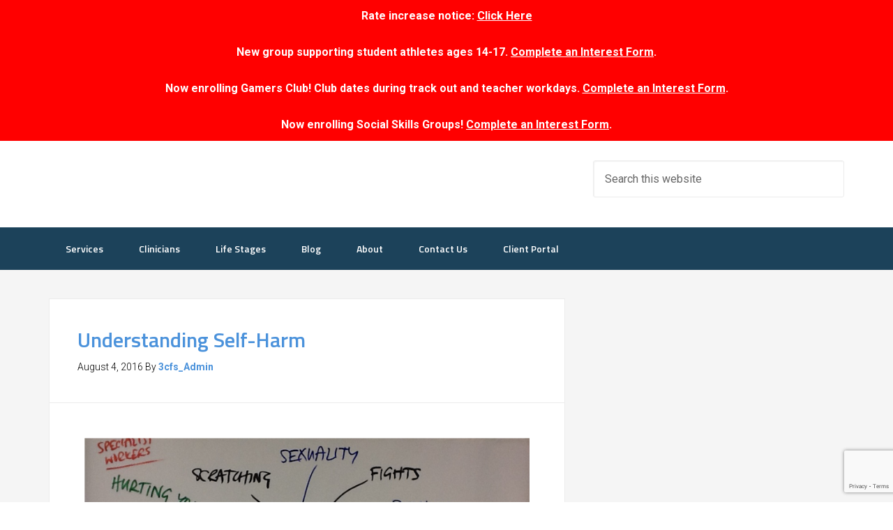

--- FILE ---
content_type: text/html; charset=utf-8
request_url: https://www.google.com/recaptcha/api2/anchor?ar=1&k=6LfbJ-AnAAAAAKc2xnXXakF6JoUmkKa3bQzl6YO5&co=aHR0cHM6Ly93d3cuM2NmYW1pbHlzZXJ2aWNlcy5jb206NDQz&hl=en&v=TkacYOdEJbdB_JjX802TMer9&size=invisible&anchor-ms=80000&execute-ms=15000&cb=ugzmna95fdty
body_size: 45004
content:
<!DOCTYPE HTML><html dir="ltr" lang="en"><head><meta http-equiv="Content-Type" content="text/html; charset=UTF-8">
<meta http-equiv="X-UA-Compatible" content="IE=edge">
<title>reCAPTCHA</title>
<style type="text/css">
/* cyrillic-ext */
@font-face {
  font-family: 'Roboto';
  font-style: normal;
  font-weight: 400;
  src: url(//fonts.gstatic.com/s/roboto/v18/KFOmCnqEu92Fr1Mu72xKKTU1Kvnz.woff2) format('woff2');
  unicode-range: U+0460-052F, U+1C80-1C8A, U+20B4, U+2DE0-2DFF, U+A640-A69F, U+FE2E-FE2F;
}
/* cyrillic */
@font-face {
  font-family: 'Roboto';
  font-style: normal;
  font-weight: 400;
  src: url(//fonts.gstatic.com/s/roboto/v18/KFOmCnqEu92Fr1Mu5mxKKTU1Kvnz.woff2) format('woff2');
  unicode-range: U+0301, U+0400-045F, U+0490-0491, U+04B0-04B1, U+2116;
}
/* greek-ext */
@font-face {
  font-family: 'Roboto';
  font-style: normal;
  font-weight: 400;
  src: url(//fonts.gstatic.com/s/roboto/v18/KFOmCnqEu92Fr1Mu7mxKKTU1Kvnz.woff2) format('woff2');
  unicode-range: U+1F00-1FFF;
}
/* greek */
@font-face {
  font-family: 'Roboto';
  font-style: normal;
  font-weight: 400;
  src: url(//fonts.gstatic.com/s/roboto/v18/KFOmCnqEu92Fr1Mu4WxKKTU1Kvnz.woff2) format('woff2');
  unicode-range: U+0370-0377, U+037A-037F, U+0384-038A, U+038C, U+038E-03A1, U+03A3-03FF;
}
/* vietnamese */
@font-face {
  font-family: 'Roboto';
  font-style: normal;
  font-weight: 400;
  src: url(//fonts.gstatic.com/s/roboto/v18/KFOmCnqEu92Fr1Mu7WxKKTU1Kvnz.woff2) format('woff2');
  unicode-range: U+0102-0103, U+0110-0111, U+0128-0129, U+0168-0169, U+01A0-01A1, U+01AF-01B0, U+0300-0301, U+0303-0304, U+0308-0309, U+0323, U+0329, U+1EA0-1EF9, U+20AB;
}
/* latin-ext */
@font-face {
  font-family: 'Roboto';
  font-style: normal;
  font-weight: 400;
  src: url(//fonts.gstatic.com/s/roboto/v18/KFOmCnqEu92Fr1Mu7GxKKTU1Kvnz.woff2) format('woff2');
  unicode-range: U+0100-02BA, U+02BD-02C5, U+02C7-02CC, U+02CE-02D7, U+02DD-02FF, U+0304, U+0308, U+0329, U+1D00-1DBF, U+1E00-1E9F, U+1EF2-1EFF, U+2020, U+20A0-20AB, U+20AD-20C0, U+2113, U+2C60-2C7F, U+A720-A7FF;
}
/* latin */
@font-face {
  font-family: 'Roboto';
  font-style: normal;
  font-weight: 400;
  src: url(//fonts.gstatic.com/s/roboto/v18/KFOmCnqEu92Fr1Mu4mxKKTU1Kg.woff2) format('woff2');
  unicode-range: U+0000-00FF, U+0131, U+0152-0153, U+02BB-02BC, U+02C6, U+02DA, U+02DC, U+0304, U+0308, U+0329, U+2000-206F, U+20AC, U+2122, U+2191, U+2193, U+2212, U+2215, U+FEFF, U+FFFD;
}
/* cyrillic-ext */
@font-face {
  font-family: 'Roboto';
  font-style: normal;
  font-weight: 500;
  src: url(//fonts.gstatic.com/s/roboto/v18/KFOlCnqEu92Fr1MmEU9fCRc4AMP6lbBP.woff2) format('woff2');
  unicode-range: U+0460-052F, U+1C80-1C8A, U+20B4, U+2DE0-2DFF, U+A640-A69F, U+FE2E-FE2F;
}
/* cyrillic */
@font-face {
  font-family: 'Roboto';
  font-style: normal;
  font-weight: 500;
  src: url(//fonts.gstatic.com/s/roboto/v18/KFOlCnqEu92Fr1MmEU9fABc4AMP6lbBP.woff2) format('woff2');
  unicode-range: U+0301, U+0400-045F, U+0490-0491, U+04B0-04B1, U+2116;
}
/* greek-ext */
@font-face {
  font-family: 'Roboto';
  font-style: normal;
  font-weight: 500;
  src: url(//fonts.gstatic.com/s/roboto/v18/KFOlCnqEu92Fr1MmEU9fCBc4AMP6lbBP.woff2) format('woff2');
  unicode-range: U+1F00-1FFF;
}
/* greek */
@font-face {
  font-family: 'Roboto';
  font-style: normal;
  font-weight: 500;
  src: url(//fonts.gstatic.com/s/roboto/v18/KFOlCnqEu92Fr1MmEU9fBxc4AMP6lbBP.woff2) format('woff2');
  unicode-range: U+0370-0377, U+037A-037F, U+0384-038A, U+038C, U+038E-03A1, U+03A3-03FF;
}
/* vietnamese */
@font-face {
  font-family: 'Roboto';
  font-style: normal;
  font-weight: 500;
  src: url(//fonts.gstatic.com/s/roboto/v18/KFOlCnqEu92Fr1MmEU9fCxc4AMP6lbBP.woff2) format('woff2');
  unicode-range: U+0102-0103, U+0110-0111, U+0128-0129, U+0168-0169, U+01A0-01A1, U+01AF-01B0, U+0300-0301, U+0303-0304, U+0308-0309, U+0323, U+0329, U+1EA0-1EF9, U+20AB;
}
/* latin-ext */
@font-face {
  font-family: 'Roboto';
  font-style: normal;
  font-weight: 500;
  src: url(//fonts.gstatic.com/s/roboto/v18/KFOlCnqEu92Fr1MmEU9fChc4AMP6lbBP.woff2) format('woff2');
  unicode-range: U+0100-02BA, U+02BD-02C5, U+02C7-02CC, U+02CE-02D7, U+02DD-02FF, U+0304, U+0308, U+0329, U+1D00-1DBF, U+1E00-1E9F, U+1EF2-1EFF, U+2020, U+20A0-20AB, U+20AD-20C0, U+2113, U+2C60-2C7F, U+A720-A7FF;
}
/* latin */
@font-face {
  font-family: 'Roboto';
  font-style: normal;
  font-weight: 500;
  src: url(//fonts.gstatic.com/s/roboto/v18/KFOlCnqEu92Fr1MmEU9fBBc4AMP6lQ.woff2) format('woff2');
  unicode-range: U+0000-00FF, U+0131, U+0152-0153, U+02BB-02BC, U+02C6, U+02DA, U+02DC, U+0304, U+0308, U+0329, U+2000-206F, U+20AC, U+2122, U+2191, U+2193, U+2212, U+2215, U+FEFF, U+FFFD;
}
/* cyrillic-ext */
@font-face {
  font-family: 'Roboto';
  font-style: normal;
  font-weight: 900;
  src: url(//fonts.gstatic.com/s/roboto/v18/KFOlCnqEu92Fr1MmYUtfCRc4AMP6lbBP.woff2) format('woff2');
  unicode-range: U+0460-052F, U+1C80-1C8A, U+20B4, U+2DE0-2DFF, U+A640-A69F, U+FE2E-FE2F;
}
/* cyrillic */
@font-face {
  font-family: 'Roboto';
  font-style: normal;
  font-weight: 900;
  src: url(//fonts.gstatic.com/s/roboto/v18/KFOlCnqEu92Fr1MmYUtfABc4AMP6lbBP.woff2) format('woff2');
  unicode-range: U+0301, U+0400-045F, U+0490-0491, U+04B0-04B1, U+2116;
}
/* greek-ext */
@font-face {
  font-family: 'Roboto';
  font-style: normal;
  font-weight: 900;
  src: url(//fonts.gstatic.com/s/roboto/v18/KFOlCnqEu92Fr1MmYUtfCBc4AMP6lbBP.woff2) format('woff2');
  unicode-range: U+1F00-1FFF;
}
/* greek */
@font-face {
  font-family: 'Roboto';
  font-style: normal;
  font-weight: 900;
  src: url(//fonts.gstatic.com/s/roboto/v18/KFOlCnqEu92Fr1MmYUtfBxc4AMP6lbBP.woff2) format('woff2');
  unicode-range: U+0370-0377, U+037A-037F, U+0384-038A, U+038C, U+038E-03A1, U+03A3-03FF;
}
/* vietnamese */
@font-face {
  font-family: 'Roboto';
  font-style: normal;
  font-weight: 900;
  src: url(//fonts.gstatic.com/s/roboto/v18/KFOlCnqEu92Fr1MmYUtfCxc4AMP6lbBP.woff2) format('woff2');
  unicode-range: U+0102-0103, U+0110-0111, U+0128-0129, U+0168-0169, U+01A0-01A1, U+01AF-01B0, U+0300-0301, U+0303-0304, U+0308-0309, U+0323, U+0329, U+1EA0-1EF9, U+20AB;
}
/* latin-ext */
@font-face {
  font-family: 'Roboto';
  font-style: normal;
  font-weight: 900;
  src: url(//fonts.gstatic.com/s/roboto/v18/KFOlCnqEu92Fr1MmYUtfChc4AMP6lbBP.woff2) format('woff2');
  unicode-range: U+0100-02BA, U+02BD-02C5, U+02C7-02CC, U+02CE-02D7, U+02DD-02FF, U+0304, U+0308, U+0329, U+1D00-1DBF, U+1E00-1E9F, U+1EF2-1EFF, U+2020, U+20A0-20AB, U+20AD-20C0, U+2113, U+2C60-2C7F, U+A720-A7FF;
}
/* latin */
@font-face {
  font-family: 'Roboto';
  font-style: normal;
  font-weight: 900;
  src: url(//fonts.gstatic.com/s/roboto/v18/KFOlCnqEu92Fr1MmYUtfBBc4AMP6lQ.woff2) format('woff2');
  unicode-range: U+0000-00FF, U+0131, U+0152-0153, U+02BB-02BC, U+02C6, U+02DA, U+02DC, U+0304, U+0308, U+0329, U+2000-206F, U+20AC, U+2122, U+2191, U+2193, U+2212, U+2215, U+FEFF, U+FFFD;
}

</style>
<link rel="stylesheet" type="text/css" href="https://www.gstatic.com/recaptcha/releases/TkacYOdEJbdB_JjX802TMer9/styles__ltr.css">
<script nonce="jvwyACRxaaH8wJsPYlORIg" type="text/javascript">window['__recaptcha_api'] = 'https://www.google.com/recaptcha/api2/';</script>
<script type="text/javascript" src="https://www.gstatic.com/recaptcha/releases/TkacYOdEJbdB_JjX802TMer9/recaptcha__en.js" nonce="jvwyACRxaaH8wJsPYlORIg">
      
    </script></head>
<body><div id="rc-anchor-alert" class="rc-anchor-alert"></div>
<input type="hidden" id="recaptcha-token" value="[base64]">
<script type="text/javascript" nonce="jvwyACRxaaH8wJsPYlORIg">
      recaptcha.anchor.Main.init("[\x22ainput\x22,[\x22bgdata\x22,\x22\x22,\[base64]/[base64]/[base64]/[base64]/[base64]/[base64]/[base64]/[base64]/[base64]/[base64]/[base64]/[base64]/[base64]/[base64]/[base64]\\u003d\x22,\[base64]\\u003d\\u003d\x22,\x22LjrDnsOiw7QHwoTDhlokNW4kM8OKwpYcV8Kyw78TVkPCtMKXRFbDhcOPw6JJw5vDlcKrw6pcaxI2w6fCsDVBw4VZczk3w4/DuMKTw4/DjsKHwrg9wqHCmjYRwoDCgcKKGsORw5J+Z8O0EAHCq0/Ch8Ksw67CqGhda8OOw4kWHEMsYm3CocO+U2PDosKtwplaw6EFbHnDtBgHwrHDlcKuw7bCv8Kcw51bVFw8Mk0qeQbCtsONSVxww6rCjh3CiV8QwpMewo46wpfDsMO/wqQ3w7vCo8K9wrDDrhrDmSPDpAVPwrduBFfCpsOAw63CvMKBw4jCocOvbcKtVcOew5XCsWTCvsKPwpNqwqTCmHdbw7fDpMKyFigewqzClBbDqw/CoMOHwr/Cr2w/wr9ewrTCkcOJK8K2ecOLdE1vOywTWMKEwpwlw7QbanA0UMOEEX8QLSDDsydzcMOoNB4dPMK2IU7CtW7CikArw5Zvw6jCp8O9w7l4wpXDszMnKANpwp7Ck8Ouw6LCgnnDly/DrsOEwrdLw4HCmhxFwoTCsh/DvcKvw5zDjUwnwoo1w7Nyw5zDglHDiHjDj1XDkcKJNRvDlMKbwp3Dv30TwowgG8K5woxfGsKcRMOdw57CtMOyJRbDgsKBw5Vow5p+w5TChzxbc1rDp8OCw7vCuz11R8O/wrfCjcKVQgvDoMOnw4xGTMO8w6IzKsK5w5geJsK9byfCpsK8HsO9dVjDrl94wqshQ2fClcKLwqXDkMO4wqfDgcO1bnQbwpzDn8KQwp0rRHDDosO2bkXDh8OGRXbDmcOCw5Q2YsOdYcKHwr0/SVHDmMKtw6PDtS3CicKSw5/Cjm7DusKtwpkxXWhVHF4lwo/Dq8OnbiLDpAEufsOyw79bw70Ow7d8PXfCl8O0J0DCvMKFM8Ozw6bDvg18w6/CrXl7wrZiwqvDnwfDu8O2wpVUMMKiwp/DvcObw7bCqMKxwrRfIxXDjxhIe8OWwrbCp8Kow6fDmMKaw7jCrMKbM8OKf0vCrMO0woU3FVZJJsORMELCmMKAwoLCtcOOb8KzwpbDnnHDgMKDwq3DgEdyw67CmMKrBsOqKMOGekBuGMKhVyN/[base64]/w4UZwoLDkcOWw7/CmClDGsK0wq7Dn8KPw5IaVsO1woHCkMOzwpALLsOINBnCg00WwrPCv8OwDHzCuwVew4goUQx5XT3Cp8ObRAIjw6pRwrc6cA54THAewpbDhMK5wrlcwqYBdG4pR8KOGhNaasKlwrfCnsKnZMKmdMOOw7jCjMKkEMOzKsKWwpw+wpwGwqzCvsKzw4w1wphOw4/Dm8KRMMKZV8K+bznDvMKlw5gZW3DChMO2MkvCvCbDtWTCjWMPYjXCtBXDn19cEn5Bf8KTQcOtw7RaATrCuw9KI8Ktc2Rbwpw7w6zCsMKpGsKIwoTCmsOQw5ZUw55oA8KAJzzDu8OoXsO6wp7CnTHCkMKgwosFMsOHIgLDncOECF5SK8Onw5/CgSfDrcO/QBlywqnDqyzCg8OgwpTDk8ODYSTDosKFwoXCj1jCkGcEw4HDn8KLwpplw6UYw6jDvcKVwo7DhW/DrMKNwqvDulpAwpx/w5cQw4HDmsKvY8Kfw4grAMOMfcKcaj3CusOJwpIDw7HCoSzChW8KfzjCiC0UwqrDuCUNOALCtxbClcO1F8K5wqEcfRLDtcKpKHYGw6/CvMOyw7fCusKiIMO1wpFfFXzCucOOd349w7rDml/Ci8K4wq7DjmLDiHbCsMKhVUZaNcKTw5wPC0jDk8Kdwr47OHHCs8KwNcKvDh0RG8K/bzQ2F8KhS8KZOEg8SMK/[base64]/DssK7GsKYw4zDqGzCj8KYBMKMw5Adw601w5FsUFtyaiPDny9gXsOywrUWShTDjMOhUm5HwrddS8OMHsOIaDY+wrIfccOsw6LCncOBVUrClMKcOkwcwpIIZwEDb8KswoTDpVE5asO6w47CnsKjw7jDkCvCg8ONw4/DqsO4WcOUwrfDm8OrFsKswpjDgcOzw7ocb8OSwp48w6zCtRhHwpspw4M/wq4xahrCmwV5w4kBRsOPYMOpbcKrw4NAK8KudcKHw6bCscOra8KNw4/CtzgKXAzCgEzDrQHCoMKVwrtUwpEVwrMKO8KMwoZpw7NMFWHCq8OwwpHCtMOIwqHDucO9wonDlmzCrMKLw4V+w70cw4jDunTCrjnClC4me8OYw6FNw5bDuD3Dj0/CuxIFJWbDkGzDkFYiw7s/[base64]/ClDFWwp3DusKOa8Onw6N6wqDCqsOyGXgEAsOKw6TCmsK4dMOJRxDDj3MXRMKsw6HDiRBvw74IwrkoaG3DpsOwYTnDhHNXccOSw6IBXkXCqkvDpMKXw4TCjD3CtMKxw4hmw7/DiExBQnRTFXlxw4Ebw4nCgVrCsyTDsR49w58/IGQ2ZgDDi8OJHsOKw4wwCi5abzjDjcKAZBxCH1Y/UcO2V8KKJjN0RQTCjcO/S8KtHmpXQTJycC8qwrPDshdVCsKqwrPCrwHDnS1Gw7hawp0ENxQgw77DkwHCoBTDqMO+wo9Mw7w9YMO7w7guwrPClcOzPUvDssOhVsKrGcKiw7LDqcODw4/CgCPDsxkbUjzCjzlyHmfCucKhw5MzwpXDtsK4wpHDjzgewp04DXbDnx8jwrHDpR/Dl2JewrTCrHnDgR/CmMKbw4IZD8O+ZMKGw5jDlsKRfSIuw4TDs8O+Ag8WesO7NRDDsh4Sw6jDq2p8fcO7wox5Ph/[base64]/DmcKzEcKWWAHCvCDDmEoIwpx5w4PDkFPCp3DCucKoXcOqSk/Dq8O/eMKPUcOcFgXCv8Ozw7zDkkJXD8OdLsKmwoTDvBXDl8OHwr/CpcK1ZcOww6bClsOvwrLDsi8vMMK4LMO9JgJNSsKmQ3nDmDDDsMOZd8OTW8OuwqjClsO4fxnCssK0w63CsBlXwqvCkRQyT8KDYCFAwpXDiSnDvMKgw5nCg8Ogw7QIA8OAwrHCgcKOFMO6woNlwp/DisK6wqLCn8OtPgo+wrJIUWvDvHjCjnLCgBzDmkDDq8OyayIpw5jCgFzDmUYrRwHCs8OhF8OvwofCjsK9MsOxw4vDusOtw7RqcVA8ElpvegArw5LDtsObwrPCrFMsRS4bwqXCsB9AUcOLfEJiZsO6ClAwTw/Ch8Olwo5VMmrDm2vDmHjCocOXWsOww5AOesOFw4jCpmHCjkXDpSPDpsKyF0UkwoV4wo7CpHnDngQew4VjAQYJR8KcC8O6w7bCpMK4IEvDvcOrdcOzwpZVbsKVw7l3w4rDgzpeQ8KrY1JiWcORw5V9wo3CgyLCiggtLl/DmsKNwoYewo/CnQfCu8Kiwr0Pwr1OPHHCtTp9w5TDssKlFMOxw7t/wpN5QsOVQWgkw5TClSzDl8O5w6JyCG8lYF7Cn3bCrHEOwrPDgjjCmMOKWmnCt8K7eV/[base64]/HlDDgS3Dp8KeUlHCmcK6JsK0RMK9w6clw7QOwpXCpmxLGcOtwr4EfcOYw7jCvcOcA8OvWzPCvcKjLDjCqcOjA8OcwpbDjEPCssKaw7XDoH/CtR3Ci1XDkTcJwqggwoQ7C8OZwpAuRChHwqHCmCDDlMKWR8KoQivDqsKPw6TDpWw9woF0SMK3w7dqw5d9K8O3asOew5FCOGoHPcOGw7luZ8Knw7LDvsOyDcOkG8Ogw5nCmDUuMy5Xw4V9cHzDmmLDljNXw5bDmXpWPMO/w4TDjcORwrJlw5zCi2VdFcKTc8KxwqJEw57Dl8OxwoXCt8KUw47CtMKNbEfDkCB7b8KVNWtmK8O+AMKpw6LDrsK0bhTCqnfCgF/Cok0RwpB5w7o1GMOgw6rDg2EDPnNow6k1PT1nwrbCnk1Hw4Mpwp9RwoBrH8OqcGs9wr/Dql/[base64]/Cs2dkwonChUMoQ1JwdcOKwp0qw6F6w7xQD3nCsUUlwoMdQnnChkvDgBfDssK8w5HCgQszJMOGwovCl8OnWAVMS35Fw5Y0XcO2wqrCuXFEwrJ6Ry80w7UMw4DCmBwZYihmw7dBcsKtB8KMwpjCk8KXwqlEw4vCtCXDlcOew4w+D8K/[base64]/[base64]/[base64]/Dhzcgw63DucKmwpDDoS5/wrHCksKFw6Viw5Jjw6DDvFs6HEfCisKXWcOXw6J9woXDvxfCoH9Gw7o0w6LCkz3DjgQZE8O6Py/DjcOULxjDowoaAMKCwpnDg8KlAMKbFHI7w6tlI8Khw7PCusKgw6TCmMK0Xh41wpHCjC9AKsKdw5bCgF0xEXHDv8KRwpw2w7zDhF00I8K2wqHDuyTDpEt+wqPDucOkw5LCncKyw6V8X8OCeFI2U8OeR3xRMBFTwpTDsSlBwopRwplnw4DDn0Jnwr3CoDwYw4Nswot3Y3/Di8K3wrszw7BYPUJYwqpMwqjCmsKlOSxwJFTClFDCl8KHwpfDowc2wpkpw6fDomrDmMKcw53DhHVEw6gjw5onQ8O/[base64]/Ckg4+wovDqsOiBcKrB8Ocw5lEwpfDgcOOwqYIw77CtsOfw7nCmmHDjk5PEsOqwoMNA0nCtsKNw67Cj8OHwoTCv3vCl8KDw7DCogHDi8Kmw4/CisKswrN/FxpPMMOFwqAVwp13L8O0K2Qtf8KLXGzDkcKYPMKSw5TCvjzCoz1SXX1FwonDuwMnZ3jChMKnHCXDvcKHw7lzJjfChgjDkcK8w7gHw6XDjcO6WQXDicO4w5oOW8Kgwp3DhMKXPgkObFTDsy4Vw4kNCcKACsOWw7wwwpoLw4/CtsOrKMKgw4hbwonCjMO/wrkgw5jCtzPDt8OKVFR/wrfCtWEVBMKTZcOHwqjCusOBw5jCq3HCsMKUAlASw6bCo0/CuFDDnE7DmcKZw4YTwrLCk8OMwqN3fmtVAMOEE0IBwp/DtiprYEZkHcOBBMOow5XDgXEowoPDkkk7w4XDmMOMwo5cwqnCtGLChnHCtsKMFcKENMOKw5UkwqcrwpLCi8O8fH58Zg7CrsKMw5hvw5XChyoIw5JgGsKzwrjDocKoEMKowqnDkcO8wpcRw5Z/ZFF8wq9BIA/CrFDDtsOVLXjCkGbDrBtAC8OVwoTCoWMdwqHCscK+LXt1w7vCqsOic8KWMA3DjVrCshMNwpBLeR3CmsOnw6g9fE7DhzfDksOPN0rDisKUKAgtBMK5E0NWwq/DvMOLHVwIw5ZTYyQIw6EVBRHDh8K7wr4JCMOkw5jCk8KFKwnCl8OCw4zDiwnDvsOTwpkmw7cyPnfDlsKbBMOEQRLCnsKQN0jDhMOhwpdVDEIww60oD3lXXcOMwppUw5vCncOBw6F0fTHCo1UcwoN8wolVw5YtwrtKw4HDvcO7woMKV8OSSH3CncKow71dwofDkS/[base64]/DgcODw57DlsKMSHNzMT0WNGwqwoUGw5DDs8Ohw7PComfClcOwcBkbwpRHDnonw618Y2TDmB/ChA88w496w5gswrMpw4E/worCjQ9kX8Ogw7XCtQs6wrLCg0fDuMK/[base64]/OX7CmCbCgWLDintlZsKLwpzDoCZSPExVWDBYRndOw69/Di7Du1PDqcKJw5XCm24wNUXDrjshfVfCq8OhwrU+cMKuRyciwrxJeFd8w4XDtMOnw4nCjTggwrFcZzs4wqR2w4rChyNgw59HIMK7wq/CkcOkw5sTw79iFcODwrXDmcKhJMO8woDDmE7DuBXCjcOqwq7DhxsYbg1OwqfDtjzDo8KoDTrCogRqw7zDoyjDsiwcwpVOw4PDl8OAwqUzwrzChFHCocOIwqMtSjobwoZzLsOKw5nDmkDDhEvCvybCnMOYw711wqXDlsKUwovCkxowOcOLwq/Cl8KLwqsUMkDCtMOvwrsOXcKJw4/[base64]/w7ElYzgow6nCv1bCqcK0wqZ8w5bCusO3TcOFwrtRwrtQwrTDqWjDusOKMEnCksOTw4LDkcO1X8Kxw782wpAcc2geLBlTGHrDl1RAwokqw6TDs8O7w6PDi8OPcMOLwqAzN8KmTMK8wpjCrU8WOT/CpHrDhknDosK/w5HDpcOEwpZ5w7gWdQLDqSvCuVXChyLDscOCw5AtEsK0wpZvWcKXEMOLOsOAw5PCksKmw5kVwoJxw53DmRVuw45lwrDDoDJiVsOHZcOTw5/CjMOAHDIAwrTCgjpefgl/B3LDlMKtWcO5PwAQB8OicsKmwr/DgMKBw4nDg8KpfWvCgMOCAcOhw7rCg8OBWknDuWgJw5fDlMKrQDfCk8OIwqXDn1XCt8O9dMO6ecO0bsKGw6PDnMOnOMOkwrJlw4xoOMO0w7htwrERfXgxwqFzw63DrMOWw7NXwp/CtcOpwotyw57DuXDDgsOLwrfDm2cKP8KFw4HDkEJkw7J9esOZwqEIGsKAEi17w5Y4ZsOrMi0Jw6Y1w79uw6l9WyBTPEfDpcKXclPCjR0Aw4zDp8KxwrLDmm7Dsl/Ch8KZw58GwpjDgjp6XcK8w7cewoTDiAnDjEPClcOOw6bCgUjCksOjw4LCvkrDq8K9w6zDjcKGwoPCqEQKZMKJw4wuw6DCqcKdBGvCqcOtXFXDmDrDtw8Ewo/DqiHDknHDiMKREmbCj8K9w5lmVsKiDF01AlfDuBVpw794TibCnnHDnMOSw4sRwrB4w6VfIsOVwpRdEsKow60FVmJEw4nDvsOGecOVSSRkw5NgfsOMwqhVMQ97w6DDhsOlwoc6Tn/CnMOYP8OZwofCucOSw6PDnhHCpsK2BgjDn3/Co07DrBN1AMKvwrbCux7CpmAURVTCrREzw4LCvMOKemFkw5ZTwpYewoDDjcOvw6o/wpAkwoDDiMKFB8KvRMO/Z8OvwqHCgcK1w6YPdcONAFBzw5zCg8K4R2NjGSNtSHBBw4fDlw8MQlg3ZE3DjDvDlQ3CtFVPwq3Dvmgrw4nCjhXCnsO8w74GWyQROcKoCGnDucKCwogQQiLClXAiw6DDpcK5R8OdPzLDhSEKw6E+wqZkL8KnA8O5w73CtMOtwqVjEwZkcULDogfDuznDgcO5w5pjZMO/[base64]/DmSwnw4jDszrCjAolbn/[base64]/DrSoSw7gPAz/[base64]/[base64]/DjCTCoAvCqhxzwqBsV318w5TCpMKuYRfDr8O0w6PCiWBrwrc5w4fDglDCuMKPCMKvwqrDtsKpw6XCvCrDssOSwrlIOV7DjsKCwp7DjjVow4lVBUTDmDtOccOKw7TDonZww50tAH/Du8Kpc1lyT0IewoLChMOVBh3DjRQmw64rw7rClsKcfsKCNcKRw75Uw7BsJMK6wrXCgMKBRxHCrmXDqx12wqPCmDtNMsK5SwdiPVZWwqTCtcK2eWVSWU3Ci8Kowo0Ow4/CsMO4Y8O9GsKyw4bCpgZBKXfDsSEYwopsw57DnMOKUjo7wpzDgU0rw4TCpcO7H8OHWMKpY1lcw57DjC7Ck3fCsFFbXMK4w4BGfjM3wqZWRgLCpQoIWsOUwrXClg9wwpDClTXCpsKawq/DuCvCp8KiFsKgw53ChgDCiMO5wqnClHjCnyBzwp4lw4QPAk7CscORwr3DucOhcsO7ECPCtMO8YiA8w6woeBnDqTfCgXsbMsOkSVTCsWzCl8KVw47CnsOdczUYwqrDn8O/wpspw7xuw6/DrjXDosKpw6dnw5J4wrVqwoVVNcK0CHrCosO8wrbDo8OdNMKfwqLDu0QkScOLRVrDmnlQecKEfMOcw6IecCNTwpUVwpTCi8KganzDtsOYFMOAAcOaw7TCiClrXcKTw6lfMnTDtyHCvmvCrsOGwoUIFz/DpsKjwrDDlR9PfcOvw6jDkMKAdUjDisOPwrYaGnMmwrsWw7TDpMOpDMOGw57CvcO0w4QUw5B0wrlKw6zDqsKnGsK/MHLCrcKAfEsLNXjCkyZJSXrCocKEasKqw79Jw64ow6FNw5DDtsKVwp50w5nCnsKIw6pnw6HDgMOWwqojGsOzdsO7fcOyB2BTCgDCqMOiLMK7w5DDp8K/w7PCtUQ0wpbCrmERLgDCrVzDsmvCkMO3cBHCjsKfNw4Ew7jCnsOzwq9iT8KXw542wp8iwpo2FXp/TMKpwqp9wpLCnVHDh8KsG0rChjfDksKBwrRJeVZGGijCncO9L8KXYsOpVcOswp4zwoDDtsOiBsOTwp0CMMOfHHzDpghawr7CncOww4IRw7bCgMK6wrUnRsKAQcKyCsK4ecOMIS/DkC5sw5JmwqbDoA5+wrnCs8KIwr3DjE0eScOrw5gWbkApw49Ww4JXJ8KMdsKJw4zDqV03R8KFFGDCkSoPw4Zeel3CmMKEw4wvwqnCmsKXKFkOwrBbdwJWw69SJcOgwqhGa8OewrXCmB5bwp/CtcOrw688Vgt/G8OKTDlHwq5scMKgw6HCv8KUw6Qiwq3DmUFFwrlwwoV9QxVXPsOTBGPDrTPCgMOrw4oIw5NDw45dcFpLFsO/DjLCpsKBQ8OtOAd9cy7CgGsCw6DDllFlW8Kuw5I/wpZ1w68Kwo5aWU5NA8ObdsK6w41ywqggwqnDr8O5AMKYwpZBKRA/S8KDwpN2CQtlbR46wqHDo8O4OcKJEcO2PTPCkSbCk8OQIcKJHwdRw7LDrcOWa8OawpgVEcKhIkjCmMKaw5nDj0nCgS8Lw4/CpMKNw7l7bEM1AsKRJDLCox7CnwRFwpLDksOhw6vDvQTDsQNfJkV0R8KNwq19H8OYw6VuwpJPPMOfwpDDiMOUwo4Uw43DjyJvVSXClcOGwp9XF8KrwqfDnMKFw5fDhUkTwpM7GW96H3wEwpgpwo55w7YFCMKJAcK7w7rDoxYaL8KWw4jCiMOcIGwKw6HDpkzCtHjDuB/CocOOZAhAZ8KOdcOxwoJnw43ChDLCoMK4w7bCnsO/w5gSW0xid8OVcjvCj8OpAQs6wqolwoHCtsOCw7PCg8O4w5vCl29hw6PCksKYwpNGwrvDpFtFwpfDl8O2w6tKwpRNU8KxI8KVw7fDjHwnWAhPw43DhMO/wpHCow7DpVbDvjHCrXHCgQrDr1gdwrQjdiDCp8Kgw6nCksK8wrlgGC/CscKjw43Dt2F9OcKqw6XCmTlSwp9vGl4Cwpw8K1LDgCAow7AOcWJbwqbChQQ8wrZZC8KcdBzCvlDCn8OJw6TDr8KAdcKDwqMRwr/CocK7wodkb8OUwo/ChcOTNcKAdRHDssO5BB3Du2JkPcKvwoDCmMKSVcKONsKawqrCoRzDpwzDmEfCggjCrcKEKTAMwpZcw7fDn8OhPlfDkiLCiz0mwrrDqcOUDcOEw4Eww7UgworCucOtCsOdBB3Dj8KBw5TDihHCrG/DucK1w5h9P8OYR3U/T8OwF8KvC8KSOxN9LMKYwpx3CmTCgMOaH8Oow7RYwpQwbChkw5l2w4nDncKmX8OWwpUew7PCoMKUwo/Dght5fsKyw7HDtE7DhMOCwoQnwoV1w4rCssOVw6nCmzVkw6p4wr5Sw5vCuwPDn3gYSXVAS8OXwq0WScOrw5PDln/DhcOHw7ENQMOrUTfCm8KEACAUaAcwwotSwoFPS2jDuMKsVHvDt8KcAGg9w5dPGMOXw7jCojbCiVnCuXHDqcOcwqnDu8OhVMOaZj7DqFBuwphVbsOSwr5sw7wKVcOEJQLCrsK0RMKbwqDCucKwbhweAMO7w7fDiEcpw5TCgVHCqcKvJ8OAOFDDoQfDgH/Ds8OmFiHDmAoxw5N2P0wJLsKBw685C8KOw7XCllXCp0vDt8KTw47DsBpzw7XDnV9iN8Ohw6/[base64]/CoMObZsK/wonClgrDkm5awqAmw4c8woRrwpEww59yVMKWVsKYw7fDj8OcI8K3GzDDnE0XZMO0w77DlsKgwqMxacO+QsOnwrjDvcKeVGF4w6/DjlvDnsKCKsOSwoPDuhLCuXUsf8O4ECN0MsOKw6NPwqAawpDClsOJMDVZwrLCtifDuMKRWxVew5fClhLCg8OHwrzDn1DCqSU8AGHDoCgUIsK8wrvCtT/DgsOIPALCmjNDP0p0WsKCQ23CtsOZwoNxwpoIw4RQGsKIwpDDhcOMwpzDlmzChmE/[base64]/[base64]/DpBTDmwbCjw7DvQ3DqSLCvTjDv8K3F8KHM1DDrsOYYUsNEjhadBvCvUM/VS9ZdcOGw7nDucONesOgOcOJLsKlUhosdVNVw4TDhMOuE2RKwpbDv1fCisO7w53CsmbChFsHw7xqwqsrBcKEwrTDvHgLwqTDnn7CnMKiJMOEw7IhUsKRdS5/[base64]/wqrDqgDCmcO8USxHIR3CscKvesOZwoETTcKOw77ClzbCkcK0IcODATHDlgIXwp/CpwfCvT43c8K6wrHDszXClsO9I8OVZGlFAsOKw5h0JizCgjfDsCpuP8KfMsOkwo/CvCXDtsOHHwTDqCnCsWY5ZsOcwovCvwLCnQrCpXzDqWPDqn7CnSpkLTvCocKfXsOvwofCo8K9UjARw7XDjcO/wosiCxkTKcKrw4daNMOxw5lHw5zCiMKHNVYLwr3CuA0nw4TDogJUwrcIw4ZVT1XCg8O3w5TCk8Kaex/CrHXCr8KzCMKvwotpUDLDv3/DnBUjKcO/wrNtFMKKMRDChX3DvhVhwqhICTHDi8Kywq4Ww7jDlE3DuExdEz9aGsOsfyoow6RLb8Ocwo1Iw4JQEj8zw4ISw6rDnMOAd8Oxw7rCvDHDhHgKfHPDlcK/JGhPw7XCoxnCjcOSwpFUZWzDnsOUdj7Ct8OBJykpLMKuLMO6w6ZtGGHDrsKnwq3DogbChMKoUMKaOsO8Z8KlRXQQNsKFw7fDk2stwqsuKG7DogrDtzjCjMOkLylBw6bDqcO8w63CpsOuw79lwpcXw7opw4JDwpgIwq/DlcKDw4B0wrheMHPCkcKTw6IBw7Z+wqZON8ONSMKmw5zDisKSw7ZnDgrCscOsw5zDumLDt8OYw4jCssOlwqEye8OuQ8KHbcOZeMOwwp8/b8KPVz9CwofDnS0Owppdw4PDiTTDtMOnZcOEBhnDosKvw6DDqzgFwr0pLUN4w5AcAcKnIMOvwoFzficjwqYdAljCuxNjd8O7WhErQ8KTw6fChD9mRsKLVcKcQcOMEhzDoX3DlcO4wrPCgsKowo3CosO/RcKvwq4bHsK3w5Z+wpzCgSFIwpEsw5jClifDsCRyH8OOC8KXdAVtw5YPYcKGE8K4dCBsLlbDhR7DrmzCuwzDm8OMVMOUwp/DijV8woAJG8OVFwXCqsKTw5J4SAgyw6AawptJSMORwppKN2/[base64]/wqI6w4h5wpUpw6/Do3bCknwDQMO0HQUUUcOMJ8OGJQzCkxoUKWFxKAA5J8Oowpd2w784wobDusORB8KlLMKpw4DDmsOMfnbCk8Ocw5/DmygcwqxQwrjCu8KeOsKDDsO6FVV8wrd1CMO+ACpEwoHDjTLCqX17wo9IChLDrMOAJW1pIw3DvcOFw4QAKcKmwovCn8Oaw4LDkT80ZH/[base64]/DuWBbw4bCriTCjsOzwpzDnwbDrsKGwppdw6BUw6IAw4puNybDrB7DtWNiw5DChSQBNMODwr4Nw45mF8Knw4fCnMOSAMK1wp3DkCjCuQnCtCnDnsKlCzsjwqZ3TE0BwqHDnHsRASXDh8KFEMOXFk/[base64]/DisOvw67DpDQuwrQNPyouLyF9w644RVgAB28zUE/Cujhtw6fDiR3Dv8OqwonCo2FuL0Uhwq7CnHvCp8Otw6tNw6Zaw6DDkcKSwq0mVxjDhMKmwo0nwpF2wofCtsKWw6jDr0NuJBRew7JrFVMZeCPDpsO0wpNYTi1mdlUHwoHCt0jDtUDDuynCgA/Dm8K2BB4Vw5PDgi1ew7rDkcOsVTPDmcOrLMKzwpBPZsK2w6ZlFRvDsFzDuFDDrRV/wp1xwqQlcsKJw40PwpBDAhVZw7fCinPDgVcTw6JpdBvCsMK9ShQtwp0tacOUYMKkwqXDlsKLdW04wpsSwoE+F8KZwpYzPcKfwptQasKswrZHZsOowqYOLcKXJMOeL8KmE8OvV8OtGi/CpcOsw5d6wrnCvhPCsG3CvsKAwrAWZ3ESLQjDhsOlw5rCiC7Co8KRWcKzGQADQsK6wr1fI8O4wp0jf8O7wodJcMOxLMOow6ohIsKLKcOlwqbCi15Ew5MaczrDuGXCucKowp3DqmorLDHDvcOgwo1yw5PCj8KKw67Dh1PDrx4/[base64]/Dm8KlFT4/wqQMw7RcXxnDhgFOHcOUwpBawr3DhUplwq1TVMOPbsKPw6LCvMKuwr3CvCgUwoFOwqnCpMO2wpvDlFrDt8OOLsKHwprDviJ8LW4WMAnDlMKww5hJwp1pwo0nb8KaGMOyw5XDlinCqVsXw5B/SHrCvMKTw7ZgTFcqE8KxwqVLXMORRRY/w5Mdwp5MHh/CmMO3w63CnMOIERh0w5DDjMK8wpLDhUjDvErDpX3CncOxw4hGw4w8w7DCuzjCoy0lwpMQdCLDuMOoOjnDrsOxbwXCucOnCsKWahzDrMKmw5rCg1MhDMO7w4bCugY2w5dAwpDDjwsYw48dST9YbsO8wp9/w6M4w6sfO1tfw40bwrZkVEwcI8Kzw6rDsCRuw4RbSzwXbzHDgMKCw6gEPsOGAcONA8One8KUwp/CgRctw7fCncOILMKBwrAQEcKibkdKIEsVwoFUwrsHIsOlNwXDviAhd8OWwqnDrMOQw7obXVnDu8KqVBFFLcKNw6fDrcKLw7nCncOAwqHDr8O3w4PCt2g8YcOqwp8RQQIUwr/DvgDDi8KEw5/DuMK4FcOCwoDCqMOgworDl105wogDScKMwq94wowew5DDvsO/SVLCqW7DgAhGwrBUCMOlwqbCv8OjU8O9wo7CssK4w6gUTiDDgMKmwozCrcOTeV3Dh1xxwoPDugYKw67CpSjCkFhAYXp5BMOQP3s6ZVPDv07CgcO2wqLCqcOIDUPCvxPCv1cWTynCgMO4w7JDw4xPwpZkwrd/URbChlLDisOeU8ODJsOuTjYsw4TCuWcPwp7CmVbCvMKeR8OMcFzClcO+wr7Dj8KEw60Ow5bDk8OLwr7CrS1AwrdrElHDjcKTw5LCkMKfaBINNzo+wpopfcKuwoZBIcOgwo3DiMO7wqDDpMKRw55Vw5LCqcOnw7hFwq9aw4rCoysCccKDek1gwoTDhcKVwqlJw4IGw5/[base64]/Cq8KEwq8YMsKCJMOyfQFbw4MMwrPChm7Cp8Kbw5vDusKew6LDnioxw6rCt1ESwqvDssK1bMOSw4/Cs8KwVWDDlMKZYMKZK8Knw5JTLcOoVh3DtMKaLWHCncO2w7/ChcOQK8KlwovDkVbCtMKYT8KZw6UFOw/Do8OAHsOpwqBXwrdHw5JqCsK5CTJGwrpWwrYkAMKTwp3DhEIiIcKtVHhvwqHDg8O8wpcnw7wxw44jwpDDkMO8bcOcDsKgwqYywoXDkUjCu8OzTW57VsK8HsKAe0JMV0jCqsO/[base64]/[base64]/DlMOtwoFqw6YDdcOzwrM2wpPCjgBGP8OLw4DDiCdewpnCj8OYXCNfw6d2wpDCu8KswphKEsOww6kQwqTCssOYMMKWRMO3w74KXQHCpcO6wox/BS/CnE7CkQpKw7fCrmMawrTCt8OuHsKWCBI/worDmMKjJxbDhcKLCV7Dp07DhSPDriMIXMO8G8KdGcKBw4pnw4QnwrzDmcKOwqDCsSnCj8OowpcVw4vDrGnDm05tbQ4uMD/CgMOHwqwdG8OjwqhywqlNwqwadsKnw4PCt8OFTAJYDcOVwop0w7LCliRpbcOJAEXDgsOxJsOzIsOTw65gwpNUB8OZYMKcPcOhwpzDgMKjw5PDncOaGRvDkcOLwrUKwpnCkl9Aw6ZBw67Cp0Iiw4jCpzl/w4bDiMOOMQIkRcKpw6xvaGDDpQ3DjMKewqw9wo7Dpl7DrMKJw4YOeBgrwqg+w7/Co8KZfcK8wpDDjMOmwqgjw7nCgsOZwrwXKcKnwpkqw47ChyFXHRoDw6zDs3kBw5bCtsKkM8OrwqscOsO1c8Onw48+wrLDpcO7wpHDiB/[base64]/CrBPCl8KOwp3Cp8KJEQHDhEDDvsKWR8OJC3AYNWwHw4zDisO1wrkEwoUgw6oXw7V8HQNXQXlbw67CumtHA8OxwovCjsKDUSPDgcK9UUsKwqJmLMOVwrzDkMO/w6UKJGMUwqxxXMOqBRPDoMOCwr0JwozCj8OpWsKUT8OEccOhWsKXw7vDs8O9w77DsyzCvcOSRMOJwrs7JFrDlTvCpcOlw4DCssKBw5nCq2bCoMOxwqZ0S8KYb8KJeX0Iw6kHw6tGajwgVcOwZQfCogPCq8O0Si/ClDHDiUcfEsOwwo/[base64]/[base64]/Cu1oaVsKXbHJPw63CtS/ChMOoesOVWMOvw7rCtcOuYMK1wo7Dk8Oxwp9lQm8UwqvCmcKXw5EXeMOAd8OkwrJ3IsOowqRQw7jDoMO3csOSw7fDqMK6DGTDplvDu8KSw73ClsKlbWVfNMOMesK/wqg+wrk1C1khETVuwoHCilXCvcKheA7Di03DhEw1b3zDuykAX8KdfcKHBWPCtWXDucKmwr9Zw6cMHzjCmcKzw4xCEXTCuyzCqHR7ZsO2w5vDnA8fw7jCnMO9NW01w4nCkMOVVE/CjEoLw41wccKNfsK/w4bDhEHDm8KqwrzCqcKRwrt0bMOkwojCqhsUwp7Dl8OKRSnChx4QHSfCiQTDusOfw69qAGXDg3bDp8KewpwlwqrCj3fCiQdYwp7CoyrCncOQMXIiFEnChSbDhcOawo/CsMK/Q0fCsGvDrsO9TMOsw6nCkhpAw6UVIMKETRF0bcOOw6U8wrXDk0IBWMKhBUldwoHDr8O/wqDDn8KIw4TCuMKIw4MDD8K0wpFjw6HCr8KIA0lWw7XDrMKmwo/CtsKXVMKPw6QyKQpow50OwolQODJ1w6MqMsK8wqUPKivDqxteSELCmsKLw6LDkcOzwoZjOUTCsCnCmCLDhsO/MCjCpizCksKIw7B8woTDvMKWXsKywosjFyMnwqzDicKgJwMjfcKHZ8ONYRHCjMOewoM5IcO4NWouw6fCrsOoVMO8w53Cg2PCrkYodDEmfA3Dr8KNw5TCqmcPP8ORMcO9wrPDqsKVKcKrwqsnZMKSwocFwrsWw6rCnMKdGcKcwqHDj8KoJMOaw7bDhsO6w7/Dl1DCsQtYw6hsBcKawp7CuMKtbMKmw4vDi8KsIxZhw5/Cr8OjEcKCI8KCwpQHFMO+EsKUwopYb8KDBygbwrnDl8OeJA8vUcKDwqTCpx52UW/CpsONBMKRH3EABmPCkMKqWhhcWx45LMKQA0XDmsOJD8KUacOaw6PCncKbWWHCqmhPwqzDq8OlwoXDkMOqY1HCqgPDv8O/w4EZbinDl8OrwqvCosOEIMK2w4h8DyXDuyB/[base64]/[base64]/XMK+ECl8Xxx2LcKhwpDDmMKjw5LCjcKCbMOKPUc3H8K8RkRJwqXDucOcw57CicOmw7Ifw4NgJsOFw6LDrQbDiEcFw79Sw4FqwqXCuRoHDkhjwoJww4bCkMK3SmA3cMODw6M0LG9Xw7Jww5sSAWo7worCvGfDqEgWaMKGcQzCvsOQHGtRE2/DuMOSw7TCswkRUcO/w5jDtz9LVlTDpBLDuGImwpFhGsKfw4zCpsKOBC8TwpLCrijCqzpBw4wSw4zChTsLZAdEwo/Cp8KUMMKkIiDCl1jDusO7woXDrGAdFMK2a3zCkQ/CmcOJw7t4YAzDrsOEQ0ZbBwbDtMKdwoQ2w4rDoMObw4bCi8OiwovCriXCsW0TLyRuwqvCq8KiEy/[base64]/[base64]/DlzCoAppX1HCuEPCm14aw5c1wpvCnsK4wofDrgjChcKhw7PCs8OTw4ZNKMOMWcO5ER1BNXkcXcKQw6NFwrNwwqwdw6QLw49mw58ow7HDicO9ADVow4FsZiTDncKVHsKQw5XCocK6NcKhCQ/DuhPCtMOgSR7ClsKXwpPCl8OPPMOUXsKpYcOFUxnDosKvax0ywqN1GMOmw41Twr3Dn8KKBBZ0woU8UMO4bMOmAWXDl2LDmcO1FcOTfsOoScKQFiJXw6oDw5g5w4BxVMO3w5vCjx7DoMKCw5XCvcKWw5DCs8Ofw47CssOkw6LDtiJvUytPfcK8w4w1ZW/[base64]/DvjbCnxXDuMO6K8KLI0I6IG7CmsOSEFLDqcO6wqLDs8O7GgxrwonDjCjDg8Kxw7Ajw7gtEMKNGMKhasK4EQfDmk/CnsKoPkxPw6JswoJwwr/DtXYiSkgXM8Obw7IHRjbCgMOadMOmAcK3w7Iaw7LDrgvCp1zDjwPDoMKLP8KkGWshNj9KXcKxS8O/A8OXJnU5w63Ck3HDqsOWVsOWw4rCq8Osw69SWcKswoXCjQfCq8KMwqvCkAtqwo4Ew7bCosKPw7fCmmXDjgQLwrPCr8Kqw5IewpbCtRVNwrXCjWMaI8KwE8K0w5Iqwqt7w6PCvcOVGCVDw7JVwq7Ckm7DmGXCtU/DhEFww6dlSsK2R33DjjQzezgkZcKWwrrCuhh3w53DjsO2w4rDh19lZkNww4nCsXXDoXh8IS4RHcKRwrwxKcOswr/Diy0wGsO2w6rClcKGZcO+B8OpwroZb8OkJksHYsOdwqbCjMKtwoo4w5MrYSnCniXDocKNw7PCt8O8IwZLVEw6PlLDrljClRzDsgh7worCjkLDpinCgcKBw5IdwppdImFCJsOmw4nDiBksw5PCpzJiwqjCv0EtwosIw5NTw7EYwprCisO8PcOowr0BfzRLw4/[base64]/W8OxMW/DuH7Coy1DL8KaamDDisKSwqnDpRvDnjzCucKBWHADwrbCsjrCo3TDsSV7DsKaG8O8DUbCpMKjwqzDksO5ZjbCkjY/AcO9SMO4w45Mwq/[base64]/ChSXCqjUYfWwTwrTCphXDksKDEDdYDAfDocOiYCnDpX/[base64]/DpBAAwpwEwrlaw6rDrhNbXMKNw7HDn8OAeXsdasKcw7N8w77Ch0IGwrrDlMOMw6TCh8KpwqLCpMKzHMKpwp8Yw4UvwqMDw7XCmjdJw4rCnVjCrWzDsjcKScOAwp5Tw70SD8ODwpXDlcKaUW/[base64]/w6nChDTDvwd9wp7DliFCUEARwoYzwrrDlMOww7M4w6ofUcOKSW9HDg1dSCnCtMK2w7wnwowkw5bDk8OqNcKjdsKsA0PCi0rDr8KhTw0iD0BNw75YNUPDjsKAe8KAwq3DrRDCj8OYwrvDqcKxw4/Drn/CgcOzc1nDhsKDwpTDmMK/w6zDvMO+OBTCsy7Di8OXw7vCrMOXRsKiw6jDv1lQDBYAVMOOXlI4PcOwBsKmUX4owqzCi8K4McKUABtmwprDp0MIw50gVMOvwp/Cj2Nyw5MkLMOyw6LCgcOxwo/[base64]/TWDDncOMbQwrQMO/[base64]/Dn3kBODpww4jCnHzCgn4RdhQ/MBtTw7vDiARfIQwQVMKsw70+w4zCq8OWXsK/wrMbPMKNTMKeLXRzw6rCvDvDtMKgwoHCr3TDrlfDqQ4OehEAehIcdMKywrJwwpAFNXxUwqfCuydgwq7Cn353w5MaOkbDlkMXw6XDlMO5w5N8TFzCslbCsMKbSsO1w7PDmmAdY8Olwr3DvMO2Hi44w47CjMO2bsKWw5zDnx7Ck2MAb8O7wojCjcO/I8OFwrVawoYZJ3TDtcO3OyQ/PAbDlwfDssKvw4zDmsK+w6TCkMKzNsK9wpXCpT/ChxDCmDEiwpXCssKrHcK2UsKIDX5ewpgNwpR9UzDDjAtuw53ChDPCn2F2woPDiwPDp1t/w7PDon8Zw7USw77DkTHCsj8Rw5XCmWdrJnhrO3LCmScpNsOkUlbCgcOAH8Oywr1/CMKrwrzCj8ObwrXDhCzCm2oKBScOFUR8w77DpQAYC1fCi2Vpwo/CkcO5wrZ5EsOjw4rDhUchIsKDHjbCmiXCmEVtwq/ClMK8bRdHw53DrDTCsMOPNcKWw5sSwr0ew5YAV8O0E8K7wojDl8KRFTdWw5XDgsKPw78cc8K4w4TCnxnCgMO5w6oKw7/Dg8KRwqrDpsKHw43DncOrw6xZw5TDqMOmbn4cVMK2wqXDucOnw5YFIDAzwrxIXUPCuA7DncOYw43CtsKmVMKgEjzDlGklwpMmw6sBwoLCjD/[base64]/P8OqegVtThfDkVrDgi4RwosOwqEHXcKewo5Aw5oEwpZAeMOAUnMRGwzCvg/CozQ9XwBt\x22],null,[\x22conf\x22,null,\x226LfbJ-AnAAAAAKc2xnXXakF6JoUmkKa3bQzl6YO5\x22,0,null,null,null,1,[16,21,125,63,73,95,87,41,43,42,83,102,105,109,121],[7668936,607],0,null,null,null,null,0,null,0,null,700,1,null,0,\[base64]/tzcYADoGZWF6dTZkEg4Iiv2INxgBOgVNZklJNBodCAMSGR0Q8JfjNw7/vqUGGcSdCRm1kPMDGc7KEBk\\u003d\x22,0,0,null,null,1,null,0,0],\x22https://www.3cfamilyservices.com:443\x22,null,[3,1,1],null,null,null,1,3600,[\x22https://www.google.com/intl/en/policies/privacy/\x22,\x22https://www.google.com/intl/en/policies/terms/\x22],\x22NUwm5wNUPsHm7n8E+hkUUtCOweHz4URDT0c5Mbu/X14\\u003d\x22,1,0,null,1,1763531480287,0,0,[215,183],null,[10,201],\x22RC-tA9lAX0-NWAkPQ\x22,null,null,null,null,null,\x220dAFcWeA53wFKcctC9KveI-6qNvWQ0bo6KNiXjU2akutYskFhfFn0lXWX_uQ991Bh1I0u15YUUjwpoSMRGvbKZAaH961IOfa5kpQ\x22,1763614279997]");
    </script></body></html>

--- FILE ---
content_type: application/javascript; charset=UTF-8
request_url: https://www.3cfamilyservices.com/cdn-cgi/challenge-platform/h/g/scripts/jsd/cc251d99e06e/main.js?
body_size: 4512
content:
window._cf_chl_opt={UxxT8:'g'};~function(Q1,Y,M,b,c,g,s,m){Q1=l,function(N,z,QH,Q0,n,T){for(QH={N:228,z:211,n:220,T:307,R:251,O:310,v:313,W:243,f:244,F:314},Q0=l,n=N();!![];)try{if(T=parseInt(Q0(QH.N))/1+parseInt(Q0(QH.z))/2+parseInt(Q0(QH.n))/3*(parseInt(Q0(QH.T))/4)+-parseInt(Q0(QH.R))/5+-parseInt(Q0(QH.O))/6+-parseInt(Q0(QH.v))/7*(parseInt(Q0(QH.W))/8)+-parseInt(Q0(QH.f))/9*(parseInt(Q0(QH.F))/10),z===T)break;else n.push(n.shift())}catch(R){n.push(n.shift())}}(Q,892518),Y=this||self,M=Y[Q1(257)],b={},b[Q1(232)]='o',b[Q1(219)]='s',b[Q1(231)]='u',b[Q1(272)]='z',b[Q1(299)]='n',b[Q1(264)]='I',b[Q1(215)]='b',c=b,Y[Q1(312)]=function(N,z,T,R,QF,Qf,QW,Qr,W,F,h,i,P,B){if(QF={N:275,z:271,n:291,T:275,R:271,O:217,v:270,W:214,f:222,F:235,h:321,i:316,P:296},Qf={N:268,z:321,n:250},QW={N:284,z:311,n:305,T:306},Qr=Q1,z===null||z===void 0)return R;for(W=U(z),N[Qr(QF.N)][Qr(QF.z)]&&(W=W[Qr(QF.n)](N[Qr(QF.T)][Qr(QF.R)](z))),W=N[Qr(QF.O)][Qr(QF.v)]&&N[Qr(QF.W)]?N[Qr(QF.O)][Qr(QF.v)](new N[(Qr(QF.W))](W)):function(x,QN,J){for(QN=Qr,x[QN(Qf.N)](),J=0;J<x[QN(Qf.z)];x[J+1]===x[J]?x[QN(Qf.n)](J+1,1):J+=1);return x}(W),F='nAsAaAb'.split('A'),F=F[Qr(QF.f)][Qr(QF.F)](F),h=0;h<W[Qr(QF.h)];i=W[h],P=H(N,z,i),F(P)?(B='s'===P&&!N[Qr(QF.i)](z[i]),Qr(QF.P)===T+i?O(T+i,P):B||O(T+i,z[i])):O(T+i,P),h++);return R;function O(x,J,Ql){Ql=l,Object[Ql(QW.N)][Ql(QW.z)][Ql(QW.n)](R,J)||(R[J]=[]),R[J][Ql(QW.T)](x)}},g=Q1(319)[Q1(260)](';'),s=g[Q1(222)][Q1(235)](g),Y[Q1(285)]=function(N,z,Qh,Qz,n,T,R,O){for(Qh={N:255,z:321,n:321,T:286,R:306,O:297},Qz=Q1,n=Object[Qz(Qh.N)](z),T=0;T<n[Qz(Qh.z)];T++)if(R=n[T],R==='f'&&(R='N'),N[R]){for(O=0;O<z[n[T]][Qz(Qh.n)];-1===N[R][Qz(Qh.T)](z[n[T]][O])&&(s(z[n[T]][O])||N[R][Qz(Qh.R)]('o.'+z[n[T]][O])),O++);}else N[R]=z[n[T]][Qz(Qh.O)](function(v){return'o.'+v})},m=function(Qp,QJ,Qk,QB,QA,z,n,T){return Qp={N:304,z:300},QJ={N:229,z:306,n:229,T:225,R:229,O:245,v:306,W:245,f:229},Qk={N:321},QB={N:321,z:245,n:284,T:311,R:305,O:305,v:284,W:311,f:261,F:306,h:306,i:306,P:261,B:306,x:229,k:284,J:311,D:305,K:229,e:306,X:306,E:306,G:225},QA=Q1,z=String[QA(Qp.N)],n={'h':function(R,QP){return QP={N:256,z:245},null==R?'':n.g(R,6,function(O,QY){return QY=l,QY(QP.N)[QY(QP.z)](O)})},'g':function(R,O,W,QM,F,i,P,B,x,J,D,K,X,E,G,y,I,Z){if(QM=QA,R==null)return'';for(i={},P={},B='',x=2,J=3,D=2,K=[],X=0,E=0,G=0;G<R[QM(QB.N)];G+=1)if(y=R[QM(QB.z)](G),Object[QM(QB.n)][QM(QB.T)][QM(QB.R)](i,y)||(i[y]=J++,P[y]=!0),I=B+y,Object[QM(QB.n)][QM(QB.T)][QM(QB.O)](i,I))B=I;else{if(Object[QM(QB.v)][QM(QB.W)][QM(QB.R)](P,B)){if(256>B[QM(QB.f)](0)){for(F=0;F<D;X<<=1,E==O-1?(E=0,K[QM(QB.F)](W(X)),X=0):E++,F++);for(Z=B[QM(QB.f)](0),F=0;8>F;X=Z&1|X<<1.62,E==O-1?(E=0,K[QM(QB.h)](W(X)),X=0):E++,Z>>=1,F++);}else{for(Z=1,F=0;F<D;X=X<<1|Z,E==O-1?(E=0,K[QM(QB.i)](W(X)),X=0):E++,Z=0,F++);for(Z=B[QM(QB.P)](0),F=0;16>F;X=1.77&Z|X<<1.49,O-1==E?(E=0,K[QM(QB.B)](W(X)),X=0):E++,Z>>=1,F++);}x--,x==0&&(x=Math[QM(QB.x)](2,D),D++),delete P[B]}else for(Z=i[B],F=0;F<D;X=X<<1|1.47&Z,E==O-1?(E=0,K[QM(QB.B)](W(X)),X=0):E++,Z>>=1,F++);B=(x--,0==x&&(x=Math[QM(QB.x)](2,D),D++),i[I]=J++,String(y))}if(''!==B){if(Object[QM(QB.k)][QM(QB.J)][QM(QB.D)](P,B)){if(256>B[QM(QB.P)](0)){for(F=0;F<D;X<<=1,E==O-1?(E=0,K[QM(QB.B)](W(X)),X=0):E++,F++);for(Z=B[QM(QB.f)](0),F=0;8>F;X=X<<1|1&Z,E==O-1?(E=0,K[QM(QB.F)](W(X)),X=0):E++,Z>>=1,F++);}else{for(Z=1,F=0;F<D;X=X<<1.96|Z,E==O-1?(E=0,K[QM(QB.B)](W(X)),X=0):E++,Z=0,F++);for(Z=B[QM(QB.P)](0),F=0;16>F;X=X<<1|Z&1.06,O-1==E?(E=0,K[QM(QB.h)](W(X)),X=0):E++,Z>>=1,F++);}x--,0==x&&(x=Math[QM(QB.K)](2,D),D++),delete P[B]}else for(Z=i[B],F=0;F<D;X=X<<1.93|Z&1.77,E==O-1?(E=0,K[QM(QB.e)](W(X)),X=0):E++,Z>>=1,F++);x--,0==x&&D++}for(Z=2,F=0;F<D;X=X<<1.87|Z&1,O-1==E?(E=0,K[QM(QB.X)](W(X)),X=0):E++,Z>>=1,F++);for(;;)if(X<<=1,O-1==E){K[QM(QB.E)](W(X));break}else E++;return K[QM(QB.G)]('')},'j':function(R,Qx,Qa){return Qx={N:261},Qa=QA,R==null?'':R==''?null:n.i(R[Qa(Qk.N)],32768,function(O,Qd){return Qd=Qa,R[Qd(Qx.N)](O)})},'i':function(R,O,W,QV,F,i,P,B,x,J,D,K,X,E,G,y,Z,I){for(QV=QA,F=[],i=4,P=4,B=3,x=[],K=W(0),X=O,E=1,J=0;3>J;F[J]=J,J+=1);for(G=0,y=Math[QV(QJ.N)](2,2),D=1;y!=D;I=K&X,X>>=1,X==0&&(X=O,K=W(E++)),G|=D*(0<I?1:0),D<<=1);switch(G){case 0:for(G=0,y=Math[QV(QJ.N)](2,8),D=1;D!=y;I=X&K,X>>=1,0==X&&(X=O,K=W(E++)),G|=(0<I?1:0)*D,D<<=1);Z=z(G);break;case 1:for(G=0,y=Math[QV(QJ.N)](2,16),D=1;D!=y;I=K&X,X>>=1,X==0&&(X=O,K=W(E++)),G|=D*(0<I?1:0),D<<=1);Z=z(G);break;case 2:return''}for(J=F[3]=Z,x[QV(QJ.z)](Z);;){if(E>R)return'';for(G=0,y=Math[QV(QJ.N)](2,B),D=1;y!=D;I=K&X,X>>=1,X==0&&(X=O,K=W(E++)),G|=D*(0<I?1:0),D<<=1);switch(Z=G){case 0:for(G=0,y=Math[QV(QJ.N)](2,8),D=1;y!=D;I=X&K,X>>=1,X==0&&(X=O,K=W(E++)),G|=D*(0<I?1:0),D<<=1);F[P++]=z(G),Z=P-1,i--;break;case 1:for(G=0,y=Math[QV(QJ.n)](2,16),D=1;y!=D;I=K&X,X>>=1,X==0&&(X=O,K=W(E++)),G|=(0<I?1:0)*D,D<<=1);F[P++]=z(G),Z=P-1,i--;break;case 2:return x[QV(QJ.T)]('')}if(i==0&&(i=Math[QV(QJ.R)](2,B),B++),F[Z])Z=F[Z];else if(Z===P)Z=J+J[QV(QJ.O)](0);else return null;x[QV(QJ.v)](Z),F[P++]=J+Z[QV(QJ.W)](0),i--,J=Z,i==0&&(i=Math[QV(QJ.f)](2,B),B++)}}},T={},T[QA(Qp.z)]=n.h,T}(),j();function Q(Qy){return Qy='POST,/b/ov1/0.09206115728390132:1763525433:afSihb142OF9cJqNn-iSXk5uVJx2jhSJPV4NVqO3Ekk/,16JVqBHS,126SRaGir,charAt,onreadystatechange,/jsd/oneshot/cc251d99e06e/0.09206115728390132:1763525433:afSihb142OF9cJqNn-iSXk5uVJx2jhSJPV4NVqO3Ekk/,DOMContentLoaded,onload,splice,3440300VUsqVr,FuTV3,error on cf_chl_props,postMessage,keys,z5$4cUfadMnFpI+Ssgb6TEW3Pi2VYjXQx-Dw9RqLmKu7kvyBOAteZ0NGJ8HCorhl1,document,msg,floor,split,charCodeAt,chlApiRumWidgetAgeMs,error,bigint,api,/cdn-cgi/challenge-platform/h/,appendChild,sort,[native code],from,getOwnPropertyNames,symbol,getPrototypeOf,loading,Object,function,detail,_cf_chl_opt,Function,display: none,chctx,chlApiSitekey,style,prototype,eiUW7,indexOf,send,event,UxxT8,onerror,concat,stringify,catch,chlApiClientVersion,random,d.cookie,map,body,number,VvrwRqDfS,ontimeout,sid,open,fromCharCode,call,push,1300nJPZqZ,errorInfoObject,createElement,177228NwGTUu,hasOwnProperty,SmLg3,824278tIxdzg,616610POFgiJ,xhr-error,isNaN,success,cloudflare-invisible,_cf_chl_opt;IWcE4;Rnrj2;MnHSY6;AOwm3;IpYo4;DktaO6;jJnRO8;jqSd0;BCsL6;KoHeN1;LYXex0;MMkG8;GHGja3;SmLg3;eiUW7;RIgDA6;SFhM7,jsd,length,contentDocument,addEventListener,source,ttuO8,BFNxv0,MZAL3,parent,2239770nZkKEn,removeChild,now,Set,boolean,readyState,Array,navigator,string,1650SEEUNh,tabIndex,includes,XMLHttpRequest,isArray,join,iframe,clientInformation,1410243PyzLOu,pow,status,undefined,object,toString,http-code:,bind,/invisible/jsd,chlApiUrl,contentWindow,__CF$cv$params,timeout'.split(','),Q=function(){return Qy},Q()}function a(N,QU,Q2){return QU={N:295},Q2=Q1,Math[Q2(QU.N)]()<N}function d(Qg,Q3,N,z,n,T){return Qg={N:239,z:259,n:213},Q3=Q1,N=Y[Q3(Qg.N)],z=3600,n=Math[Q3(Qg.z)](+atob(N.t)),T=Math[Q3(Qg.z)](Date[Q3(Qg.n)]()/1e3),T-n>z?![]:!![]}function l(t,r,N){return N=Q(),l=function(z,n,A){return z=z-206,A=N[z],A},l(t,r)}function o(N,z,QR,Q9){return QR={N:279,z:284,n:233,T:305,R:286,O:269},Q9=Q1,z instanceof N[Q9(QR.N)]&&0<N[Q9(QR.N)][Q9(QR.z)][Q9(QR.n)][Q9(QR.T)](z)[Q9(QR.R)](Q9(QR.O))}function V(N,z,Qj,Qm,QS,Qs,Q4,n,T){Qj={N:239,z:223,n:303,T:241,R:266,O:278,v:289,W:247,f:265,F:240,h:301,i:249,P:290,B:287,x:300,k:292},Qm={N:315},QS={N:230,z:317,n:234},Qs={N:240},Q4=Q1,n=Y[Q4(Qj.N)],T=new Y[(Q4(Qj.z))](),T[Q4(Qj.n)](Q4(Qj.T),Q4(Qj.R)+Y[Q4(Qj.O)][Q4(Qj.v)]+Q4(Qj.W)+n.r),n[Q4(Qj.f)]&&(T[Q4(Qj.F)]=5e3,T[Q4(Qj.h)]=function(Q5){Q5=Q4,z(Q5(Qs.N))}),T[Q4(Qj.i)]=function(Q6){Q6=Q4,T[Q6(QS.N)]>=200&&T[Q6(QS.N)]<300?z(Q6(QS.z)):z(Q6(QS.n)+T[Q6(QS.N)])},T[Q4(Qj.P)]=function(Q7){Q7=Q4,z(Q7(Qm.N))},T[Q4(Qj.B)](m[Q4(Qj.x)](JSON[Q4(Qj.k)](N)))}function L(n,T,QG,Qo,R,O,v){if(QG={N:318,z:265,n:317,T:206,R:302,O:288,v:210,W:254,f:206,F:288,h:263,i:277,P:210,B:254},Qo=Q1,R=Qo(QG.N),!n[Qo(QG.z)])return;T===Qo(QG.n)?(O={},O[Qo(QG.T)]=R,O[Qo(QG.R)]=n.r,O[Qo(QG.O)]=Qo(QG.n),Y[Qo(QG.v)][Qo(QG.W)](O,'*')):(v={},v[Qo(QG.f)]=R,v[Qo(QG.R)]=n.r,v[Qo(QG.F)]=Qo(QG.h),v[Qo(QG.i)]=T,Y[Qo(QG.P)][Qo(QG.B)](v,'*'))}function U(N,Qu,Qt,z){for(Qu={N:291,z:255,n:273},Qt=Q1,z=[];N!==null;z=z[Qt(Qu.N)](Object[Qt(Qu.z)](N)),N=Object[Qt(Qu.n)](N));return z}function S(Qi,Qn,n,T,R,O,v){Qn=(Qi={N:309,z:226,n:283,T:280,R:221,O:298,v:267,W:238,f:227,F:218,h:322,i:298,P:212},Q1);try{return n=M[Qn(Qi.N)](Qn(Qi.z)),n[Qn(Qi.n)]=Qn(Qi.T),n[Qn(Qi.R)]='-1',M[Qn(Qi.O)][Qn(Qi.v)](n),T=n[Qn(Qi.W)],R={},R=SmLg3(T,T,'',R),R=SmLg3(T,T[Qn(Qi.f)]||T[Qn(Qi.F)],'n.',R),R=SmLg3(T,n[Qn(Qi.h)],'d.',R),M[Qn(Qi.i)][Qn(Qi.P)](n),O={},O.r=R,O.e=null,O}catch(W){return v={},v.r={},v.e=W,v}}function j(QE,QX,QK,QC,N,z,n,T,R){if(QE={N:239,z:265,n:216,T:274,R:323,O:323,v:248,W:246,f:246},QX={N:216,z:274,n:246},QK={N:253},QC=Q1,N=Y[QC(QE.N)],!N)return;if(!d())return;(z=![],n=N[QC(QE.z)]===!![],T=function(Qb,O){if(Qb=QC,!z){if(z=!![],!d())return;O=S(),V(O.r,function(v){L(N,v)}),O.e&&C(Qb(QK.N),O.e)}},M[QC(QE.n)]!==QC(QE.T))?T():Y[QC(QE.R)]?M[QC(QE.O)](QC(QE.v),T):(R=M[QC(QE.W)]||function(){},M[QC(QE.f)]=function(Qc){Qc=QC,R(),M[Qc(QX.N)]!==Qc(QX.z)&&(M[Qc(QX.n)]=R,T())})}function H(N,z,n,Qv,QQ,T){QQ=(Qv={N:293,z:217,n:224,T:217,R:276},Q1);try{return z[n][QQ(Qv.N)](function(){}),'p'}catch(R){}try{if(z[n]==null)return z[n]===void 0?'u':'x'}catch(O){return'i'}return N[QQ(Qv.z)][QQ(Qv.n)](z[n])?'a':z[n]===N[QQ(Qv.T)]?'C':z[n]===!0?'T':z[n]===!1?'F':(T=typeof z[n],QQ(Qv.R)==T?o(N,z[n])?'N':'f':c[T]||'?')}function C(T,R,QT,Q8,O,v,W,f,F,h,i,P){if(QT={N:258,z:263,n:239,T:266,R:278,O:289,v:242,W:236,f:223,F:303,h:241,i:240,P:301,B:282,x:252,k:237,J:207,D:262,K:278,e:209,X:294,E:208,G:308,y:281,I:206,Z:320,QR:287,QO:300},Q8=Q1,!a(.01))return![];v=(O={},O[Q8(QT.N)]=T,O[Q8(QT.z)]=R,O);try{W=Y[Q8(QT.n)],f=Q8(QT.T)+Y[Q8(QT.R)][Q8(QT.O)]+Q8(QT.v)+W.r+Q8(QT.W),F=new Y[(Q8(QT.f))](),F[Q8(QT.F)](Q8(QT.h),f),F[Q8(QT.i)]=2500,F[Q8(QT.P)]=function(){},h={},h[Q8(QT.B)]=Y[Q8(QT.R)][Q8(QT.x)],h[Q8(QT.k)]=Y[Q8(QT.R)][Q8(QT.J)],h[Q8(QT.D)]=Y[Q8(QT.K)][Q8(QT.e)],h[Q8(QT.X)]=Y[Q8(QT.K)][Q8(QT.E)],i=h,P={},P[Q8(QT.G)]=v,P[Q8(QT.y)]=i,P[Q8(QT.I)]=Q8(QT.Z),F[Q8(QT.QR)](m[Q8(QT.QO)](P))}catch(B){}}}()